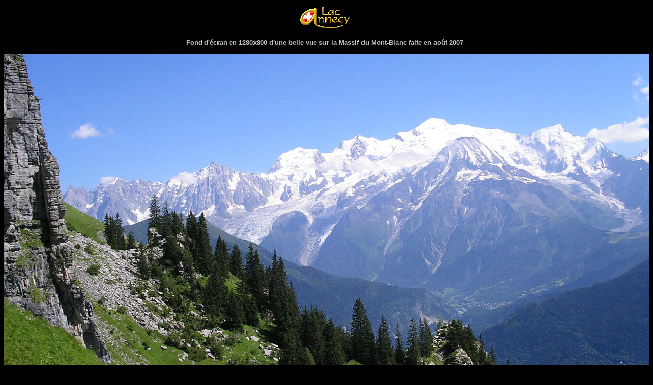

--- FILE ---
content_type: text/html
request_url: https://hautesavoiephotos.com/p1280/photo_mb4808.htm
body_size: 621
content:
<html>

<head>
<title>Fond d'écran en 1280x800 d'une belle vue sur la Massif du Mont-Blanc</title>
<meta name="Title" content="Fond d'écran en 1280x800 d'une belle vue sur la Massif du Mont-Blanc">
<meta name="description" content="Fond d'écran en 1280x800 d'une belle vue sur la Massif du Mont-Blanc">
<meta name="keywords" content="fond, ecran, 1280x800, rmassif, mont, blanc">
<meta name="Rating" content="General" />
<meta name="Distribution" content="Global" />
<meta name="Robots" content="index, follow" />
<meta name="Revisit-After" content="180 days" />
<meta name="Author" content="Christian POURRE" />
<meta name="Owner" content="Christian POURRE" />
<meta http-equiv="Content-Language" content="fr" />
<meta http-equiv="Content-Type" content="text/html; charset=UTF-8"/>
<link rel="shortcut icon" href="https://www.hautesavoiephotos.com/favicon.ico"></link>
</head>

<body bgcolor="#000000">

<p align="CENTER">
<a target="_self" href="https://www.hautesavoiephotos.com/index.htm">
<img border="0" src="logo.gif" title="Accueil / Home &gt; www.hautesavoiephotos.com" width="105" height="52"></a></p>

<p align="CENTER"><b><font face="Arial" size="2" color="#C0C0C0">Fond d'écran en 1280x800 d'une belle vue sur la Massif du Mont-Blanc faite en août 2007</font></b></p>

<p align="center"><a onclick="window.top.close()">
<img src="massif_mont_blanc.jpg" title="(clic-gauche = fermer / clic-droit = enregistrer)" width="1280" height="800" style="padding: 0"></p>
<p align="center">&nbsp;</p>

</body>

</html>
